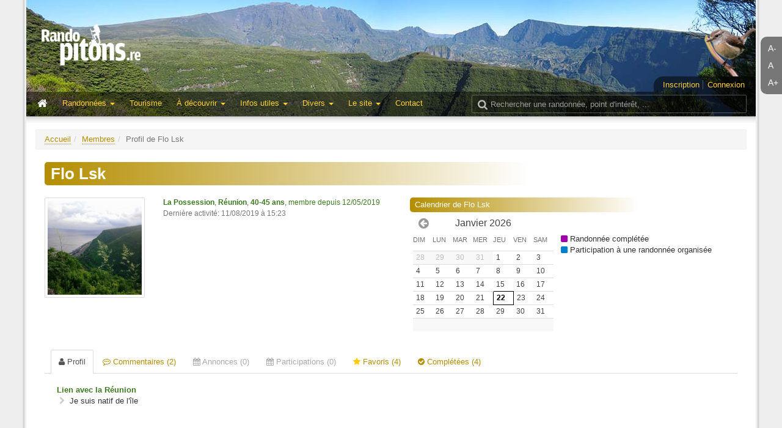

--- FILE ---
content_type: text/html; charset=UTF-8
request_url: https://randopitons.re/profil/2b24c68a7580ed59e3c6fe7d42d59533
body_size: 13209
content:
<!DOCTYPE html>
<html lang="fr">
<head>
    <meta charset="utf-8">
    <meta http-equiv="X-UA-Compatible" content="IE=edge">
    <meta name="viewport" content="width=device-width, initial-scale=1">
    <meta name="author" content="Jean Paul Goursaud" />
    <meta name="description" content="" />
    <meta name="csrf-token" content="1a0139d432aa8e50b6d4e82b041550390917faef" />
    <meta property="og:url" content="http://randopitons.re" />
    <meta property="og:type" content="website" />
    <meta property="og:title" content="Profil de Flo Lsk — Randopitons" />
    <meta property="og:description" content="Randopitons.re est le recueil, jour après jour, des randonnées effectuées par son créateur. Il comporte essentiellement divers renseignements pouvant aider les randonneurs dans leurs recherches liées à la randonnée pédestre à la Réunion. Certains circuits s'effectuent sur des sentiers fermés officiellement de manière temporaire ou définitive." />
    <meta property="og:locale" content="fr_FR" />
    <meta property="og:image" content="http://randopitons.re/img/logo_og.jpg" />
    <title>Profil de Flo Lsk — Randopitons</title>
    <link rel="apple-touch-icon" sizes="57x57" href="/apple-touch-icon-57x57.png">
    <link rel="apple-touch-icon" sizes="60x60" href="/apple-touch-icon-60x60.png">
    <link rel="apple-touch-icon" sizes="72x72" href="/apple-touch-icon-72x72.png">
    <link rel="apple-touch-icon" sizes="76x76" href="/apple-touch-icon-76x76.png">
    <link rel="apple-touch-icon" sizes="114x114" href="/apple-touch-icon-114x114.png">
    <link rel="apple-touch-icon" sizes="120x120" href="/apple-touch-icon-120x120.png">
    <link rel="apple-touch-icon" sizes="144x144" href="/apple-touch-icon-144x144.png">
    <link rel="apple-touch-icon" sizes="152x152" href="/apple-touch-icon-152x152.png">
    <link rel="apple-touch-icon" sizes="180x180" href="/apple-touch-icon-180x180.png">
    <link rel="icon" type="image/png" href="/favicon-32x32.png" sizes="32x32">
    <link rel="icon" type="image/png" href="/android-chrome-192x192.png" sizes="192x192">
    <link rel="icon" type="image/png" href="/favicon-96x96.png" sizes="96x96">
    <link rel="icon" type="image/png" href="/favicon-16x16.png" sizes="16x16">
    <link rel="manifest" href="/manifest.json">
    <link rel="mask-icon" href="/safari-pinned-tab.svg" color="#5bbad5">
    <link rel="preload" href="/img/empty-640x480.gif" as="image">
    <link rel="preload" href="/img/banner_1200px.jpg" as="image">
    <meta name="msapplication-TileColor" content="#da532c">
    <meta name="msapplication-TileImage" content="/mstile-144x144.png">
    <meta name="theme-color" content="#ffffff">
    <link href="/css/main.css?20220824" rel="stylesheet" type="text/css" />
    <link href="//maxcdn.bootstrapcdn.com/font-awesome/4.6.3/css/font-awesome.min.css" rel="stylesheet" type="text/css" />
    <link href="/css/print.css?20171126" media="print" rel="stylesheet" type="text/css" />
    <!--[if IE]>
        <link href="/css/ie.css?20161007" media="screen, projection" rel="stylesheet" type="text/css" />
    <![endif]-->
    <link rel="stylesheet" type="text/css" href="/css/dncalendar-skin.css" />    
            <script type="text/javascript" src="https://cache.consentframework.com/js/pa/31335/c/vKO13/stub" referrerpolicy="origin" charset="utf-8"></script>
        <script>
            window.Sddan = {
                "info": {
                    "hd_m" : "",
                    "hd_s256" : "",
                    "uf_postal_code" : "",
                    "uf_bday" : "",
                    "uf_gender" : "",
                }
            };
        </script>
        <script type="text/javascript" src="https://choices.consentframework.com/js/pa/31335/c/vKO13/cmp" referrerpolicy="origin" charset="utf-8" async></script>

        <!-- Script programmatique -->
        <script type="text/javascript" src="https://tagmanager.smartadserver.com/2044/676380/smart.prebid.js" async></script>

        <!-- Script générique -->
        <script type="application/javascript" src="https://ced.sascdn.com/tag/2044/smart.js" async></script>
        <script type="application/javascript">
            var sas = sas || {};
            sas.cmd = sas.cmd || [];
            sas.cmd.push(function() {
                sas.setup({ networkid: 2044, domain: "https://www8.smartadserver.com", async: true });
            });
            sas.cmd.push(function() {
                sas.call("onecall", {
                    siteId: 676380,
                                        pageId: 2018546,
                                        formats: [
                        { id: 44149, tagId: "WEB_HABILLAGE" }
                        ,{ id: 44152, tagId: "WEB_INTERSTITIEL" }
                        ,{ id: 121165, tagId: "WEB_FOOTER" }
                        ,{ id: 79409, tagId: "WEB_MBAN_ATF0" }
                        ,{ id: 84652, tagId: "WEB_MBAN_ATF1" }
                        ,{ id: 106522, tagId: "WEB_MBAN_ATF1A" }
                        ,{ id: 84653, tagId: "WEB_MBAN_ATF2" }
                        ,{ id: 122661, tagId: "WEB_MPAVE_ATF_READ" }
                        ,{ id: 79425, tagId: "WEB_MPAVE_ATF0" }
                        ,{ id: 84657, tagId: "WEB_MPAVE_ATF0A" }
                        ,{ id: 106521, tagId: "WEB_MPAVE_ATF1" }
                        ,{ id: 84658, tagId: "WEB_MPAVE_ATF1A" }
                    ],
                    target: ''
                });
            });
        </script>

    
            <!-- OPTI DIGITAL TAGS SCRIPT -->
    <!-- NOTE: Insert these scripts at the top of your HEAD section just after the CMP scripts -->
    <script>
        var optidigitalQueue = optidigitalQueue || {};
        optidigitalQueue.cmd = optidigitalQueue.cmd || [];
    </script>
    <script type='text/javascript'
            id='optidigital-ad-init'
            async
            config='{"adUnit": "/21824049855/randopitons.re/divers"}'
            src='//scripts.opti-digital.com/tags/?site=randopitons'>
    </script>
    
            <!-- Google Tag Manager -->
        <script>
            (function(w,d,s,l,i){w[l]=w[l]||[];w[l].push({'gtm.start':
                    new Date().getTime(),event:'gtm.js'});var f=d.getElementsByTagName(s)[0],
                j=d.createElement(s),dl=l!='dataLayer'?'&l='+l:'';j.async=true;j.src=
                '//www.googletagmanager.com/gtm.js?id='+i+dl;f.parentNode.insertBefore(j,f);
            })(window,document,'script','dataLayer','GTM-TWBFDX');
        </script>
        <!-- End Google Tag Manager -->
        <script type="text/javascript" src="/js/randopitons-head.js?20181101"></script>
    <script type="application/ld+json">
    {
      "@context" : "http://schema.org",
      "@type" : "WebSite",
      "name" : "Randopitons",
      "url" : "http://randopitons.re",
      "logo": "http://randopitons.re/img/logo_noir.png"
    }
    </script>
</head>
<body>
<!-- Google Tag Manager (noscript) -->
<noscript><iframe src="//www.googletagmanager.com/ns.html?id=GTM-TWBFDX" height="0" width="0" style="display:none;visibility:hidden"></iframe></noscript>
<!-- End Google Tag Manager (noscript) -->
<div id="fb-root"></div>
<script>
    document.body.className = isTouch() ? "touch":"no-touch";
    (function(d, s, id) {
        var js, fjs = d.getElementsByTagName(s)[0];
        if (d.getElementById(id)) return;
        js = d.createElement(s); js.id = id;
        js.async=true;
        js.src = "//connect.facebook.net/fr_FR/sdk.js#xfbml=1&version=v2.5";
        fjs.parentNode.insertBefore(js, fjs);
    }(document, 'script', 'facebook-jssdk'));
</script>
<script>
    window.fbAsyncInit = function() {
        FB.Event.subscribe('edge.create', function(targetUrl) {
            _gaq.push(['_trackSocial', 'facebook', 'like', targetUrl]);
        });
        FB.Event.subscribe('edge.remove', function(targetUrl) {
            _gaq.push(['_trackSocial', 'facebook', 'unlike', targetUrl]);
        });
        FB.Event.subscribe('message.send', function(targetUrl) {
            _gaq.push(['_trackSocial', 'facebook', 'send', targetUrl]);
        });
    };
</script>
<script src="//code.jquery.com/jquery-1.11.2.min.js"></script>

    <!-- Format : WEB_INTERSTITIEL  -->
    <div id="WEB_INTERSTITIEL"></div>
    <script type="application/javascript">
        sas.cmd.push(function() {
            sas.render("WEB_INTERSTITIEL");
        });
    </script>

    <!-- Format : WEB_HABILLAGE -->
    <div id="WEB_HABILLAGE"></div>
    <script type="application/javascript">
        sas.cmd.push(function() {
            sas.render("WEB_HABILLAGE");
        });
    </script>

    <!-- Format : WEB_FOOTER -->
    <div id="WEB_FOOTER"></div>
    <script type="application/javascript">
        sas.cmd.push(function() {
            sas.render("WEB_FOOTER");
        });
    </script>

    <!-- Wallpaper --><div id='optidigital-adslot-Wallpaper' style='display:none;' class="Wallpaper"></div>

<script>
$(document).ready(function(){
	var loadNotifications = function() {
		if (!mainLoaded) { setTimeout(loadNotifications,100); } else {  }
	}
	loadNotifications();
})
</script>
<div id="resize-font" class="hidden-xs hidden-print fixed-tool-sidebar-right">
    <span size="0.9em">A-</span>
    <span size="1em">A</span>
    <span size="1.2em">A+</span>
</div>
<div class="hidden-print fixed-tool-sidebar-right goto-top hidden-xs hidden-sm">
    <i class="fa fa-arrow-circle-up"></i>
</div>
<div class="hidden-print fixed-tool-sidebar-left goto-top hidden-xs hidden-sm">
    <i class="fa fa-arrow-circle-up"></i>
</div>
<div id="image-hover">
    <div>
        <img class="thumbnail" src="" style="max-width: 100%; max-height: 100%; display:inline;">
    </div>
</div>
<div id="container" class="container container-content">
    <div id="truecontainer">
        <div id="header">

    <h1><a href="/"><img src="/img/logo.png" alt="RandoPitons"></a></h1>
    <img src="/img/logo_noir.png" class="logo-print">
    <img src="/img/tectec.png" style="height:90px" class="logo-tectec hidden-print">
    
    
    <nav class="navbar navbar-default navbar-static-top hidden-print" id="header-menu">    
        <div id="navbar-user" class="hidden-xs">
                            <a href="/inscription">Inscription</a>
                <a href="/connexion">Connexion</a>
                    </div>
        <div class="container-fluid">
            <div class="navbar-header">
                <button type="button" class="navbar-toggle collapsed" data-toggle="collapse" data-target="#navbar" aria-expanded="false" aria-controls="navbar">
                    <span class="sr-only">Basculer la navigation</span>
                    <span class="icon-bar"></span>
                    <span class="icon-bar"></span>
                    <span class="icon-bar"></span>
                </button>
                <a class="navbar-brand visible-xs" href="/" style="padding-top:10px;"><img src="/img/logo.png" width="72" height="30" /></a>
            </div>
            <div id="navbar" class="collapse navbar-collapse">
                <ul class="nav navbar-nav">
               
                    <li class="hidden-xs hidden-sm"><a href="/" title="Accueil" style="padding:0; color:#FFF; padding-right:10px"><i class="fa fa-fw fa-lg fa-home"></i></a></li>

                                           <li class="visible-xs"><a href="/connexion">Connexion / Inscription</a></li>
                    					                    <li class="dropdown ">
                        <a href="#" class="dropdown-toggle" data-toggle="dropdown" role="button" aria-expanded="false">Randonnées <span class="caret"></span></a>
                        <ul class="dropdown-menu dropdown-menu-columns" role="menu">
                            <li><a href="/recherche"><i class="fa fa-fw fa-search"></i> Recherche</a></li>
                            <li><a href="/randonnees/carte"><i class="fa fa-fw fa-map"></i> Carte interactive</a></li>
                            <li><a href="/randonnees/liste"><i class="fa fa-fw fa-list-ul"></i> Liste complète</a></li>
                            <li><a href="/randonnees/regions"><i class="fa fa-fw fa-map-marker"></i> Par région</a></li>
                            <li><a href="/randonnees/familiales"><i class="fa fa-fw fa-child"></i> Sentiers familiaux</a></li>
                            <li><a href="/randonnees/periples"><i class="fa fa-fw fa-calendar"></i> Périples de plusieurs jours</a></li>
                            <li><a href="/randonnees/arretes"><i class="fa fa-fw fa-ban"></i> Arrêtés</a></li>
                            <li><a href="/randonnees/stats"><i class="fa fa-fw fa-pie-chart"></i> Statistiques</a></li>
                            <li class="hidden-xs hidden-sm"><a></a></li>
                            <li><a href="/randonnees/top5">Les Top 5</a></li>
                            <li><a href="/randonnees/dernieres">50 dernieres inscrites</a></li>
                            <li><a href="/randonnees/annonces">RandoAnnonces</a></li>
                            <li><a href="/randonnees/tour-ile">Tour de l'île à pied</a></li>
                            <li><a href="/randonnees/cirques-distances">Distancier dans les cirques</a></li>
                            <li><a href="/randonnees/particularites">Par particularité</a></li>
                            <li><a href="/recherche/position">Par pointage sur une carte</a></li>
                            <li><a href="/randonnees/sentiers">Nom des sentiers</a></li>
                        </ul>
                    </li>
                    
                    <li class=""><a href="/tourisme">Tourisme</a></li>
           
                    <li class="dropdown ">
                        <a href="#" class="dropdown-toggle" data-toggle="dropdown" role="button" aria-expanded="false">À découvrir <span class="caret"></span></a>
                        <ul class="dropdown-menu dropdown-menu-columns" role="menu">
                            <li><a href="/panoramas">Panoramas</a></li>
                            <li><a href="/cascades">Cascades</a></li>
                            <li><a href="/grottes">Grottes</a></li>
                            <li><a href="/arches">Arches</a></li>
                            <li><a href="/bassins">Bassins</a></li>
                            <li><a href="/etangs">Étangs</a></li>
                            <li><a href="/tunnels">Tunnels</a></li>
                            <li><a href="/curiosites">Curiosités</a></li>
                            <li><a href="/faune">Faune</a></li>
                            <li><a href="/flore">Flore</a></li>
                        </ul>
                    </li>
                    <li class="dropdown ">
                        <a href="#" class="dropdown-toggle" data-toggle="dropdown" role="button" aria-expanded="false">Infos utiles <span class="caret"></span></a>
                        <ul class="dropdown-menu" role="menu">
                            <li><a title="Voir la météo en direct grâce aux webcams" href="/info/webcams">Webcams</a></li>
                            <li><a href="/info/camping-bivouac">Camping - Bivouac</a></li>
                            <li><a href="/info/conseils">Conseils</a></li>
                            <li><a title="La liste et les adresses" href="/info/offices-tourisme">Offices de tourisme</a></li>
                            <li><a href="/info/hebergement">Hébergement</a></li>
                            <li><a title="Les numéros de téléphone à savoir" href="/info/numeros-utiles">Numéros utiles</a></li>
<!--                            <li><a title="Quelques lignes de bus utiles" href="/info/transport-bus">Transport et bus</a></li>-->
                            <li><a title="Résumé de ce qu'il faut savoir avant de venir" href="/info/avant-de-partir">À savoir avant de partir</a></li>
                            <li><a title="Quelques notions et images sur le balisage des sentiers" href="/info/signaletique">Signalétique</a></li>
                        </ul>
                    </li>
                    <li class="dropdown ">
                        <a href="#" class="dropdown-toggle" data-toggle="dropdown" role="button" aria-expanded="false">Divers <span class="caret"></span></a>
                        <ul class="dropdown-menu" role="menu">
                            <li><a title="La météo pour la journée" target="_blank" href="http://www.meteofrance.re/previsions-meteo-reunion/bulletin">Météo du lendemain</a></li>
                            <li><a title="Quelques clubs de randonnée" href="/divers/clubs-randonnee">Clubs de randonnée</a></li>
                            <li><a title="Des guides à votre disposition" href="/divers/guides">Guides de montagne</a></li>
                            <li><a title="Liens sur le site du Grand Raid" href="/divers/grand-raid">Le Grand Raid</a></li>
                            <li><a title="Les principaux guides de randonnée et de tourisme" href="/divers/livres">Livres</a></li>
<!--                            <li><a title="D'autres sites de randonnée à la Réunion" href="/divers/sites-internet">Sites internet</a></li>-->
                            <li><a title="Sculptures bois ramassées en randonnée" href="/divers/sculptures">Sculptures</a></li>
                            <li><a title="Les gouzous rencontrés uniquement en randonnée" href="/divers/gouzous">Gouzous</a></li>
                            <li><a title="Carte de l'île de la Réunion" href="/carte/reunion">Carte de la Réunion</a></li>
                        </ul>
                    </li>

                    <li class="dropdown ">
                        <a href="#" class="dropdown-toggle" data-toggle="dropdown" role="button" aria-expanded="false">Le site <span class="caret"></span></a>
                        <ul class="dropdown-menu" role="menu">
                            <li><a title="Les membres du site" href="/membres">Membres du site</a></li>
                            <li><a title="Les questions les plus courantes posées par mail" href="/site/faq">FAQ</a></li>
                            <li><a title="Explication sur la signification des pictogrammes" href="/site/legendes-pictogrammes">Légendes et pictogrammes</a></li>
                            <li><a title="Un peu de vocabulaire créole cité sur le site" href="/site/glossaire">Glossaire créole</a></li>
                            <li><a title="Ne pas confondre tous les noms de lieux" href="/site/doublons">Doublons et homonymes</a></li>
                            <li><a title="Quelques mots sur l'auteur" href="/site/qui-suis-je">Qui suis-je ?</a></li>
<!--                            <li><a title="Aider le site" href="/don">Aider le site</a></li>-->
<!--                            <li><a title="Étude des trafic et visites sur le site" href="/site/qui-etes-vous">Qui êtes-vous ?</a></li>-->
                            <li><a title="Les conditions générales d'utilisation du site" href="/site/conditions-generales-utilisation">Conditions générales</a></li>
                            <li><a title="Les responsabilités de chacun" href="/site/mentions-legales">Mentions légales</a></li>
                            <li><a title="Supprimer son compte de Randopitons" href="/supprimer-compte">Supprimer mon compte</a></li>
                            
                        </ul>
                    </li>
                    <li class=""><a href="/contacts">Contact</a></li>

                </ul>
                <div class="navbar-right visible-sm">
                    <ul class="nav navbar-nav">
                        <li style="font-weight: bold"><a href="/recherche"><i class="fa fa-search"></i> Rech.</a></li>
                    </ul>
                </div>
                <div class="navbar-right hidden-sm hidden-xs" style="margin-right:-10px; margin-top:5px;">
                    <form action="/recherche" role="search" style="float:right; margin-right:20px ">
                        <section id="search">
                            <label id="searchlabel" for="search-input"><i class="fa fa-search fa-lg"></i></label>
                            <i id="searchloading" class="fa fa-lg fa-spinner fa-spin"></i>
                            <input type="text" id="searchbox" name="q" class="form-control" placeholder="Rechercher une randonnée, point d'intérêt, ...">
                        </section>
                    </form>
                </div>
                <script>
                    $(function(){
                        $('#searchbox').autocomplete({
                            serviceUrl: '/recherche/suggestions',
                            minChars: 3,
                            width: 600,
                            deferRequestBy: 300,
                            groupBy: 'region',
                            width: $('#searchbox').outerWidth(),
                            onSelect: function(suggestion) {
                            	$('#searchlabel').find('.fa-search').removeClass('fa-search').addClass('fa-spin fa-refresh');
                            	redirect(suggestion.data.url);
                            },
                            beforeRender: function(container) {
                                container.scrollTop(0);
                            },
                            onSearchStart: function(query) {
                                $('#searchloading').show();
                            },
                            onSearchComplete: function(query, suggestions) {
                                $('#searchloading').hide();
                            }
                        });
                    })
                </script>
            </div>
        </div>
            </nav>

</div>
<div id="bottom-header">

</div>


<script>
    $(function(){

        
        $(".login-box-trigger").click(function(){
            var div = $("#login-box");
            var contentHeight = div.find('.form-inline').height()+30;
            if (div.height() < contentHeight-10) {

            } else {

            }
            div.animate({
                height: (div.height() < contentHeight-10 ? contentHeight : "0px")
            }, 400);
            return false;
        }).css('cursor','pointer');
    })
</script>

        <!-- Mobile_Top --><div id='optidigital-adslot-Mobile_Top' style='display:none;' class="Mobile_Top"></div>
        <div id="content" style="font-size:">
                        <ul class="breadcrumb hidden-print"><li><a href="/">Accueil</a></li><li><a href="/membres">Membres</a></li><li class="active">Profil de Flo Lsk</li></ul>            
<div class="section-title gradient" style="margin-top:0; margin-bottom:20px; padding:5px 10px;">
	<h2 style="margin-bottom:0px; color:#FFF; margin-top:0; display:inline-block; vertical-align:middle"><strong>Flo Lsk</strong></h2>
</div>

<div class="row">
    <div class="col-sm-3 col-md-3 col-lg-2">
        <div style="text-align:center; margin-bottom:15px">
            <p style="text-align:center">
            	<img class="hidden-xs thumbnail img-responsive" style="margin:0 auto; margin-bottom:5px; " src="/img/user/2b2/2b24c68a7580ed59e3c6fe7d42d59533-200.jpg?1769079099" />
            	<img class="visible-xs thumbnail img-responsive" style="margin:0 auto; margin-bottom:5px; " src="/img/user/2b2/2b24c68a7580ed59e3c6fe7d42d59533-200.jpg?1769079099" />

                
            </p>
        </div>
    </div>
    <div class="col-sm-9 col-md-9 col-lg-10">

    	<div class="row">
    	
    		<div class="col-lg-5">
    		
        		<p class="c1" style="margin-top:0; margin-bottom:2px; font-size:0.9em">
            		<strong>La Possession</strong>,            		<strong>Réunion</strong>,            		<strong>40-45 ans</strong>,        			membre depuis 12/05/2019            	</p>
            	
            	            	<p class="text-muted" style="margin-top:0; margin-bottom:10px; font-size:0.9em">Dernière activité: 11/08/2019 à 15:23</p>
            	            	
            	<div style="margin-top:20px">
	           	                </div>
                
                             
    		</div>
    		<div class="col-lg-7">
    		   
    		   	    		   	<div class="hidden-xs">
        			<div class="section-title gradient" style="margin-top:0">Calendrier de Flo Lsk</div>
                    <div id="dncalendar-main-container" style="margin-left:5px">
                    	<div id="dncalendar-container"></div>
                    </div>
                    <div style="margin-top:35px; ">
                        &nbsp;&nbsp;&nbsp;<span style="color:#9f00a9"><i class="fa fa-square" aria-hidden="true"></i></span> Randonnée complétée<br>
                        &nbsp;&nbsp;&nbsp;<span style="color:#007fcc"><i class="fa fa-square" aria-hidden="true"></i></span> Participation à une randonnée organisée
                    </div>
                </div>
    			            	
    		</div>
    	
    	</div>
    	
    </div>
</div>


<div class="clearfix"></div>

<ul class="nav nav-tabs" role="tablist" style="margin-top:20px">
    <li class="active" style="margin-left:10px"><a href="#profil" aria-controls="profil" role="tab" data-toggle="tab"><i class="fa fa-user"></i> Profil</a></li>
    <li><a href="#commentaires" aria-controls="commentaires" role="tab" data-toggle="tab" style=""><i class="fa fa-commenting-o"></i> Commentaires (2)</a></li>
    <li><a href="#annonces" aria-controls="annonces" role="tab" data-toggle="tab" style="color:#AAA"><i class="fa fa-calendar"></i> Annonces (0)</a></li>
    <li><a href="#participations" aria-controls="participations" role="tab" data-toggle="tab" style="color:#AAA"><i class="fa fa-calendar"></i> Participations (0)</a></li>
    <li><a href="#favoris" aria-controls="favoris" role="tab" data-toggle="tab" style=""><i class="fa fa-star"></i> Favoris (4)</a></li>
    <li><a href="#completees" aria-controls="completees" role="tab" data-toggle="tab" style=""><i class="fa fa-check-circle"></i> Complétées (4)</a></li>
</ul>

<div class="tab-content" style="padding:20px">

    <div role="tabpanel" class="tab-pane active" id="profil">
                	
                	
                        
		    	
				
			    <p style="line-height:1em; margin-bottom:15px"><label class="c1">Lien avec la Réunion</label><br>
	    	<i class="fa fa-fw fa-chevron-right" aria-hidden="true" style="color:#CCC"></i>
				Je suis natif de l'île		</p>
				
				
				
				
		    </div>
    
    <div role="tabpanel" class="tab-pane" id="commentaires">
    	        	<span class="text-muted">Les commentaires sont ordonnés du plus récent au plus ancien.</span>
            
<div id="commentaires" style="margin-top:20px">
		
		    		                            <div class="comments">                                    	                <div class="comment">
                    <a href="/profil/2b24c68a7580ed59e3c6fe7d42d59533"><img class="thumbnail" style="padding:1px" src="/img/user/2b2/2b24c68a7580ed59e3c6fe7d42d59533-50.jpg" /></a>
                    <div class="bulle" style="">
                        <div class="bulle-content">
                            <div class="header">
                            		                                		<span style="margin-top:0; margin-bottom:3px"><a href="/randonnee/1201-boucle-cascade-bras-rouge-depuis-cilaos">La Boucle et la Cascade du Bras Rouge depuis Cilaos</a></span>
                                	                                	                                <span style="font-size:0.9em">11/03/2023 14:24</span>
                                                                	<i class="fa fa-lg fa-mobile" style="font-size:1.5em; padding:0 2px" title="Commentaire envoyé à partir de l'application mobile"></i>
                                                                
                                
                                                                                            </div>
                            <div class="message">
                            	<p class="message-text" style="margin-bottom:0; padding-bottom:0">Rando faite en passant par le sentier des porteurs. Magnifiques paysages et de beaux bassins qui invitent &agrave; la baignade. Attention il y a un &eacute;boulement dans la descente vers Bras rouge. La prudence est de mise</p>
                                                            </div>
                                                    </div>
                    </div>
                    <div class="clearfix"></div>
                </div>
                        	                <div class="comment">
                    <a href="/profil/2b24c68a7580ed59e3c6fe7d42d59533"><img class="thumbnail" style="padding:1px" src="/img/user/2b2/2b24c68a7580ed59e3c6fe7d42d59533-50.jpg" /></a>
                    <div class="bulle" style="">
                        <div class="bulle-content">
                            <div class="header">
                            		                                		<span style="margin-top:0; margin-bottom:3px"><a href="/randonnee/1419-bassins-cascades-saint-gilles">Les bassins et cascades de Saint-Gilles</a></span>
                                	                                	                                <span style="font-size:0.9em">24/01/2022 08:51</span>
                                                                	<i class="fa fa-lg fa-mobile" style="font-size:1.5em; padding:0 2px" title="Commentaire envoyé à partir de l'application mobile"></i>
                                                                
                                
                                                                                            </div>
                            <div class="message">
                            	<p class="message-text" style="margin-bottom:0; padding-bottom:0">Balade faite ce weekend aux Bassin Malheur et des Aigrettes. Deux portails ont &eacute;t&eacute; install&eacute;s pour acc&eacute;der au bassin des aigrettes. Il faut passer en dessous dans l'eau, il faut donc pr&eacute;voir un petit sac &eacute;tanche pour les t&eacute;l&eacute;phones</p>
                                                            </div>
                                                    </div>
                    </div>
                    <div class="clearfix"></div>
                </div>
                                    <div id="more"></div>
                    </div>        
            
</div>
<script>
    	var current_page = 1;
        $(document).ready(function () {

    	    	
            $('#comment-box').autoGrow();
            $('#comment-box').keyup(function(){
                if ($(this).val().length == 0 && $("#rando_checkbox").not(':checked')) {
                    $('#comment-submit').prop('disabled', true);
                } else {
                    $('#comment-submit').prop('disabled', false);
                }
            }).focus(function(){
                $('#comment-submit').show();
            });

            $(document).on('click','.btn-more', function(){
                $(this).html("<i class='fa fa-spinner fa-spin'></i>").prop('disabled', true);
                $.post('/commentaire/get/user/2b24c68a7580ed59e3c6fe7d42d59533/'+(++current_page), function (response) {
                    if (response.success) {
                        $('#more').append(response.data.html);
                    }
                    if ($('.btn-more').length>1) {
                    	$($('.btn-more')[0]).remove();
                    } else if (!response.data.has_next) {
                    	$('.btn-more').remove();
                    }
                    $('.btn-more').prop('disabled', false);
                });
            });
    
                        
        
        $('.btn-cancel-edit-comment').on('click', function () {
            var e = $(this).parents('.bulle');
            e.find('.message').show();
            e.find('.edit-message').hide();
            e.find('.edit-comment-link').show();
        })

        $('.btn-edit-comment').on('click', function () {
            var button = $(this);
            toggleLoadingButton(button);
            var e = $(this).parents('.bulle');
            var form = $(this).parent('form')[0];

            var formData = new FormData(form);

            $.ajax({
                url: '/commentaire/' + $(form).attr('comment-id') + '/edit',
                type: 'POST',
                xhr: function() {
                    var myXhr = $.ajaxSettings.xhr();
                    return myXhr;
                },
                success: function (data) {
                    if (data.success) {
                        if (data.data.new_photos) {
                        	location.reload();
                        } else {
                            e.find('.message-text').html(data.data.message);
                            e.find('.message').show();
                            e.find('.edit-message').hide();
                            e.find('.edit-comment-link').show();
                        	toggleLoadingButtonWithResponse(button, data);
                        }
                    } else {
                    	toggleLoadingButtonWithResponse(button, data);
                    }
                },
                data: formData,
                cache: false,
                contentType: false,
                processData: false
            });
 
        });

        $('.btn-remove-photo').on('click', function () {
            var button = $(this);
            if (confirm("Êtes-vous sûr de vouloir enlever cette photo ?")) {
                toggleLoadingButton(button);
                var e = $(this).parents('.bulle');
                var parent = $(this).parent();
                var cid = $(this).attr('comment-id');
                var filename = $(this).attr('filename');
    
                $.post('/commentaire/' + $(this).attr('comment-id')+ '/remove_photo', {filename:$(this).attr('filename')}, function (response) {
                    toggleLoadingButtonWithResponse(button, response);
                    if (response.success) {
                        $('a[comment-id=' + cid + '][filename="'+filename+'"]').remove();
                        parent.fadeOut();
                        notify('Photo supprimée avec succès','success');
                    }
                });
            }
            return false;
        });

        $('.btn-delete-comment').on('click', function () {
            var button = $(this);
            if (confirm("Êtes-vous sûr de vouloir supprimer ce commentaire ?")) {
                toggleLoadingButton(button);
                var e = $(this).parents('.bulle');
                var form = $(this).parent('form');
                $.post('/commentaire/' + form.attr('comment-id') + '/delete', form.serialize(), function (response) {
                    toggleLoadingButtonWithResponse(button, response);
                    if (response.success) {
                        e.parent().fadeOut(function () {
                            $(this).remove();
                        })
                    }
                });
            }
        });

        $('a.edit-comment').on('click', function () {
            var e = $(this).parents('.bulle');
            e.find('.message').hide();
            e.find('.edit-message').show();
            e.find('.edit-comment-link').hide();
            return false;
        });

        $(document).on('change', ':file', function() {
            var input = $(this),
                numFiles = input.get(0).files ? input.get(0).files.length : 1,
                label = input.val().replace(/\\/g, '/').replace(/.*\//, '');
            input.trigger('fileselect', [numFiles, label]);
        });

        $(':file').on('fileselect', function(event, numFiles, label) {
            var input = $(this).parents('.input-group').find(':text'),
            	log = numFiles > 1 ? numFiles + ' photos sélectionnées' : label;
        	if (numFiles > 5) {
            	alert('Limite de 5 photos par commentaire');
        	}
        	else if(input.length) {
            	input.val(log);
            }
        });
        
    })
</script>
            </div>
    
    <div role="tabpanel" class="tab-pane" id="annonces">
    	            <span class="text-muted">Aucune annonce publiée</span>
            </div>
    
    <div role="tabpanel" class="tab-pane" id="participations">
    	            <span class="text-muted">Aucune participation</span>
            </div>

    <div role="tabpanel" class="tab-pane" id="favoris">
                    
<table class="table table-bordered table-striped table-condensed table-inline-randonnees">
    <thead>
    <tr>
        <th data-sort="date" style="white-space: nowrap">Date ajoutée</th>
                <th data-sort="string" style="white-space: nowrap">Nom de la randonnée</th>
        <th data-sort="string" style="white-space: nowrap; width:20px" class="hidden-xs">Type</th>
        <th data-sort="int" data-sort-dir="asc" style="white-space: nowrap; width:20px">Difficulté</th>
        <th data-sort="float" style="white-space: nowrap; width:20px">Dur.</th>
        <th data-sort="int" style="white-space: nowrap; width:20px" class="hidden-sm hidden-xs">Déniv.+</th>
        <th data-sort="int" style="white-space: nowrap; width:20px">Dst.</th>
        <th style="white-space: nowrap; width:20px">Profil</th>
    </tr>
    </thead>
    <tbody>
                        <tr rid="1805" photo="reserveetangstpaul19-thumb.jpg">
            <td>24/06/2024</td>
                        <td class="link">
                <a href="/randonnee/1805-boucle-reserve-naturelle-etang-saint-paul">Une boucle dans la Réserve Naturelle de l'Etang de Saint-Paul</a>                                            </td>
            <td d="b" class="hidden-xs"><img class="has-tooltip" title="Boucle" src="/img/icones/boucle.png" /></td>
            <td d="5"><div class="difficulty diff-5" style=""><i class="fa fa-square"></i> <span>Très facile</span></div></td>
            <td d="1.00"><span class="duree">1h</span></td>
            <td d="15" class="hidden-sm hidden-xs"><span class="denivele">15 m</span></td>
            <td d="3.4"><span class="distance">3.4 km</span></td>
            <td style="padding:1px" valign="top"><a href="/randonnee/1805-boucle-reserve-naturelle-etang-saint-paul#profil"><img src="/img/rando/1805/altitude_80x21.png"></a></td>
        </tr>
                    <tr rid="1366" photo="boucle-col-ufs-marla-nouvelle-13-thumb.jpg">
            <td>11/04/2016</td>
                        <td class="link">
                <a href="/randonnee/1366-boucle-col-ufs-marla-nouvelle">La boucle du Col des Bœufs à Marla par la Nouvelle</a>                                            </td>
            <td d="b" class="hidden-xs"><img class="has-tooltip" title="Boucle" src="/img/icones/boucle.png" /></td>
            <td d="2"><div class="difficulty diff-2" style=""><i class="fa fa-square"></i> <span>Difficile</span></div></td>
            <td d="7.50"><span class="duree">7h30</span></td>
            <td d="1300" class="hidden-sm hidden-xs"><span class="denivele">1300 m</span></td>
            <td d="18.9"><span class="distance">18.9 km</span></td>
            <td style="padding:1px" valign="top"><a href="/randonnee/1366-boucle-col-ufs-marla-nouvelle#profil"><img src="/img/rando/1366/altitude_80x21.png"></a></td>
        </tr>
                    <tr rid="1125" photo="petite-benare-grand-benare-depuis-fenetre-makes-11-thumb.jpg">
            <td>05/05/2010</td>
                        <td class="link">
                <a href="/randonnee/1125-petit-benare-grand-benare-depuis-fenetre-makes">Le Petit Bénare et le Grand Bénare depuis la Fenêtre des Makes</a>                                            </td>
            <td d="ar" class="hidden-xs"><img class="has-tooltip" title="Aller-retour" src="/img/icones/aller-retour.png" /></td>
            <td d="2"><div class="difficulty diff-2" style=""><i class="fa fa-square"></i> <span>Difficile</span></div></td>
            <td d="10.00"><span class="duree">10h</span></td>
            <td d="1560" class="hidden-sm hidden-xs"><span class="denivele">1560 m</span></td>
            <td d="27.0"><span class="distance">27 km</span></td>
            <td style="padding:1px" valign="top"><a href="/randonnee/1125-petit-benare-grand-benare-depuis-fenetre-makes#profil"><img src="/img/rando/1125/altitude_80x21.png"></a></td>
        </tr>
                    <tr rid="1309" photo="simambrycreditfoncier11-thumb.jpg">
            <td>01/09/2012</td>
                        <td class="link">
                <a href="/randonnee/1309-tour-credit-foncier-simambry-ligne-grande-ravine">Le tour du Crédit Foncier par Simambry et la ligne de la Grande Ravine</a>                                            </td>
            <td d="b" class="hidden-xs"><img class="has-tooltip" title="Boucle" src="/img/icones/boucle.png" /></td>
            <td d="3"><div class="difficulty diff-3" style=""><i class="fa fa-square"></i> <span>Moyen</span></div></td>
            <td d="3.00"><span class="duree">3h</span></td>
            <td d="400" class="hidden-sm hidden-xs"><span class="denivele">400 m</span></td>
            <td d="8.7"><span class="distance">8.7 km</span></td>
            <td style="padding:1px" valign="top"><a href="/randonnee/1309-tour-credit-foncier-simambry-ligne-grande-ravine#profil"><img src="/img/rando/1309/altitude_80x21.png"></a></td>
        </tr>
            </tbody>
</table>

<script>
    $(function() {

        
        var date_from_string = function(str) {
            var pattern = "^(\\d+).(\\d+).(\\d+)$";
            var re = new RegExp(pattern);
            var parts = re.exec(str);
            if (parts) {
                parts = parts.slice(1);
                return new Date(parts[2], parts[1], parts[0]);
            } else {
                return new Date(0,0,0);
            }
        }

        var table = $(".table-inline-randonnees").stupidtable({
            "date": function(a,b) {
                aDate = date_from_string(a);
                bDate = date_from_string(b);
                return aDate - bDate;
            }
        }).on("aftertablesort", function (event, data) {
            var th = $(this).find("th");
            th.find(".arrow").html("<i class='fa fa-sort' style='color:#CCC'>");
            var dir = $.fn.stupidtable.dir;
            var arrow = data.direction === dir.ASC ? "<i class='fa fa-sort-asc'>" : "<i class='fa fa-sort-desc'>";
            th.eq(data.column).find(".arrow").html(arrow);
        });
        var col = table.find("th[data-sort=date]").eq(0);
        col.stupidsort('desc');
    });
</script>
            </div>

    <div role="tabpanel" class="tab-pane" id="completees">

                    
<table id="achievements" class="table table-bordered table-striped table-condensed table-inline-randonnees">
    <thead>
    <tr>
        <th data-sort="date" data-sort-onload="yes" style="white-space: nowrap; width:20px">Date complétée</th>
                        <th data-sort="string" style="white-space: nowrap">Nom de la randonnée</th>
        <th data-sort="string" style="white-space: nowrap; width:20px" class="hidden-xs">Type</th>
        <th data-sort="int" style="white-space: nowrap; width:20px">Difficulté</th>
        <th data-sort="float" style="white-space: nowrap; width:20px">Dur.</th>
        <th data-sort="int" style="white-space: nowrap; width:20px" class="hidden-sm hidden-xs">Déniv.+</th>
        <th data-sort="int" style="white-space: nowrap; width:20px">Dst.</th>
        <th style="white-space: nowrap; width:20px">Profil</th>
    </tr>
    </thead>
    <tbody>
                        <tr rid="1805" photo="reserveetangstpaul19-thumb.jpg">
            <td>12/06/2022</td>
                                    <td class="link">
                <a href="/randonnee/1805-boucle-reserve-naturelle-etang-saint-paul">Une boucle dans la Réserve Naturelle de l'Etang de Saint-Paul</a>                                            </td>
            <td d="b" class="hidden-xs"><img class="has-tooltip" title="Boucle" src="/img/icones/boucle.png" /></td>
            <td d="5"><div class="difficulty diff-5" style=""><i class="fa fa-square"></i> <span>Très facile</span></div></td>
            <td d="1.00"><span class="duree">1h</span></td>
            <td d="15" class="hidden-sm hidden-xs"><span class="denivele">15 m</span></td>
            <td d="3.4"><span class="distance">3.4 km</span></td>
            <td style="padding:1px" valign="top"><a href="/randonnee/1805-boucle-reserve-naturelle-etang-saint-paul#profil"><img src="/img/rando/1805/altitude_80x21.png"></a></td>
        </tr>
                    <tr rid="1426" photo="eruption147-thumb.jpg">
            <td>09/01/2022</td>
                                    <td class="link">
                <a href="/randonnee/1426-plaine-sables-piton-bert">De la Plaine des Sables au Piton de Bert</a>                                            </td>
            <td d="ar" class="hidden-xs"><img class="has-tooltip" title="Aller-retour" src="/img/icones/aller-retour.png" /></td>
            <td d="3"><div class="difficulty diff-3" style=""><i class="fa fa-square"></i> <span>Moyen</span></div></td>
            <td d="3.50"><span class="duree">3h30</span></td>
            <td d="140" class="hidden-sm hidden-xs"><span class="denivele">140 m</span></td>
            <td d="13.0"><span class="distance">13 km</span></td>
            <td style="padding:1px" valign="top"><a href="/randonnee/1426-plaine-sables-piton-bert#profil"><img src="/img/rando/1426/altitude_80x21.png"></a></td>
        </tr>
                    <tr rid="1245" photo="tour-ravine-saline-depuis-aire-repos-ravine-tabac-11-thumb.jpg">
            <td>08/11/2021</td>
                                    <td class="link">
                <a href="/randonnee/1245-tour-ravine-saline-depuis-aire-repos-ravine-tabac">Le tour de la Ravine de la Saline depuis l'aire de repos de la Ravine Tabac</a>                                            </td>
            <td d="b" class="hidden-xs"><img class="has-tooltip" title="Boucle" src="/img/icones/boucle.png" /></td>
            <td d="4"><div class="difficulty diff-4" style=""><i class="fa fa-square"></i> <span>Facile</span></div></td>
            <td d="1.75"><span class="duree">1h45</span></td>
            <td d="220" class="hidden-sm hidden-xs"><span class="denivele">220 m</span></td>
            <td d="8.4"><span class="distance">8.4 km</span></td>
            <td style="padding:1px" valign="top"><a href="/randonnee/1245-tour-ravine-saline-depuis-aire-repos-ravine-tabac#profil"><img src="/img/rando/1245/altitude_80x21.png"></a></td>
        </tr>
                    <tr rid="1309" photo="simambrycreditfoncier11-thumb.jpg">
            <td>01/11/2021</td>
                                    <td class="link">
                <a href="/randonnee/1309-tour-credit-foncier-simambry-ligne-grande-ravine">Le tour du Crédit Foncier par Simambry et la ligne de la Grande Ravine</a>                                            </td>
            <td d="b" class="hidden-xs"><img class="has-tooltip" title="Boucle" src="/img/icones/boucle.png" /></td>
            <td d="3"><div class="difficulty diff-3" style=""><i class="fa fa-square"></i> <span>Moyen</span></div></td>
            <td d="3.00"><span class="duree">3h</span></td>
            <td d="400" class="hidden-sm hidden-xs"><span class="denivele">400 m</span></td>
            <td d="8.7"><span class="distance">8.7 km</span></td>
            <td style="padding:1px" valign="top"><a href="/randonnee/1309-tour-credit-foncier-simambry-ligne-grande-ravine#profil"><img src="/img/rando/1309/altitude_80x21.png"></a></td>
        </tr>
            </tbody>
</table>

<script>
    $(function() {

        
        var date_from_string = function(str) {
            var pattern = "^(\\d+).(\\d+).(\\d+)$";
            var re = new RegExp(pattern);
            var parts = re.exec(str);
            if (parts) {
                parts = parts.slice(1);
                return new Date(parts[2], parts[1], parts[0]);
            } else {
                return new Date(0,0,0);
            }
        }

        var table = $("#achievements").stupidtable({
            "date": function(a,b) {
                aDate = date_from_string(a);
                bDate = date_from_string(b);
                return aDate - bDate;
            }
        }).on("aftertablesort", function (event, data) {
            var th = $(this).find("th");
            th.find(".arrow").html("<i class='fa fa-sort' style='color:#CCC'>");
            var dir = $.fn.stupidtable.dir;
            var arrow = data.direction === dir.ASC ? "<i class='fa fa-sort-asc'>" : "<i class='fa fa-sort-desc'>";
            th.eq(data.column).find(".arrow").html(arrow);
        });
        var col = table.find("th[data-sort=date]").eq(0);
        col.stupidsort('desc');

    });
</script>            </div>

</div>

<script>
$(function(){

   		var calendar = $('#dncalendar-container').dnCalendar({
        notes: [{"date":"2019-05-12","note":{"t":"inscription"}},{"date":"2022-06-12","note":{"t":"rid","rid":"1805"}},{"date":"2022-01-09","note":{"t":"rid","rid":"1426"}},{"date":"2021-11-08","note":{"t":"rid","rid":"1245"}},{"date":"2021-11-01","note":{"t":"rid","rid":"1309"}}],
        startWeek: 'sunday',
        minDate: '2016-01-1',
        maxDate: '2026-01-31',
		showNotes: true,
		dayUseShortName: true,
		monthUseShortName: false,
		monthNames: [ "Janvier", "Février", "Mars", "Avril", "Mai", "Juin", "Juillet", "Août", "Septembre", "Octobre", "Novembre", "Décembre" ],
		monthNamesShort: [ 'Jan', 'Fév', 'Mar', 'Avr', 'Mai', 'Jui', 'Jui', 'Aou', 'Sep', 'Oct', 'Nov', 'Dec' ],
		dayNames: [ 'Dimanche', 'Lundi', 'Mardi', 'Mercredi', 'Jeudi', 'Vendredi', 'Samedi'],
		dayNamesShort: [ 'Dim', 'Lun', 'Mar', 'Mer', 'Jeu', 'Ven', 'Sam' ],
        dataTitles: { defaultDate: 'default', today : '' },
	}).build();
	})

</script>
            <div class="clearfix"></div>
        </div>
        <div class="clearfix"></div>
<footer class="hidden-print">
    <div class="container">
    </div>
    <div id="bottom-footer" class="container">
    	<div class="visible-lg" style="position:absolute; bottom:10px; left:10px;">
    		<a target="_blank" href="//facebook.com/randopitons" title="Page Facebook de Randopitons" style="float:left; margin-right:10px"><img src="/img/icones/facebook2.png"/></a>
    		    		<div style="float:left;">
    			<a target="_blank" rel="noopener" href="/flux/atom" title="Flux Atom"><img src="/img/icones/rss.png"/></a>
    		</div>
		</div>
        <div style="position:absolute; bottom:5px; right:20px; text-align: right; color:#FFF">
        	<div class="hidden-xs">
            Randonnées, textes, photos, graphismes : <strong><a href="/contacts">Jean Paul Goursaud</a></strong><br>
            Développeur : <strong><a href="mailto:hnormandin@randopitons.re">Hugues Normandin</a></strong><br>
            </div>
            <a href="#" data-cc="c-settings">Modifier mes choix cookies</a> -
            <a href="/site/mentions-legales">Mentions légales</a> - <span style="display:inline-block; padding:5px 0">Tous droits réservés &copy; 2009-2026</span>
        </div>
    </div>
</footer>
    </div>
</div>

<script src="/js/master.js?20181101"></script>
<script src="/js/ads.js"></script>

   <script src="/js/dncalendar_profil.js" type="text/javascript" ></script><script>$(function(){if(window.canRunAds === undefined ){setTimeout(function(){$('.adz').fadeIn();},1)}})</script>
</body>

</html>


--- FILE ---
content_type: text/html; charset=utf-8
request_url: https://www.google.com/recaptcha/api2/aframe
body_size: 248
content:
<!DOCTYPE HTML><html><head><meta http-equiv="content-type" content="text/html; charset=UTF-8"></head><body><script nonce="m8muyylFJgqF9w9rRf89bA">/** Anti-fraud and anti-abuse applications only. See google.com/recaptcha */ try{var clients={'sodar':'https://pagead2.googlesyndication.com/pagead/sodar?'};window.addEventListener("message",function(a){try{if(a.source===window.parent){var b=JSON.parse(a.data);var c=clients[b['id']];if(c){var d=document.createElement('img');d.src=c+b['params']+'&rc='+(localStorage.getItem("rc::a")?sessionStorage.getItem("rc::b"):"");window.document.body.appendChild(d);sessionStorage.setItem("rc::e",parseInt(sessionStorage.getItem("rc::e")||0)+1);localStorage.setItem("rc::h",'1769079106260');}}}catch(b){}});window.parent.postMessage("_grecaptcha_ready", "*");}catch(b){}</script></body></html>

--- FILE ---
content_type: application/x-javascript
request_url: https://ced-ns.sascdn.com/diff/templates/ts/dist/adx-mediation/adx-mediation-banner-1.1.js
body_size: 5464
content:
(()=>{"use strict";var e={7322:function(e,t){var i=this&&this.__awaiter||function(e,t,i,n){return new(i||(i=Promise))((function(s,r){function o(e){try{l(n.next(e))}catch(e){r(e)}}function a(e){try{l(n.throw(e))}catch(e){r(e)}}function l(e){var t;e.done?s(e.value):(t=e.value,t instanceof i?t:new i((function(e){e(t)}))).then(o,a)}l((n=n.apply(e,t||[])).next())}))};Object.defineProperty(t,"__esModule",{value:!0}),t.Global=void 0;t.Global=class{constructor(e=!1){if(this.d=document,this.w=window,this.logOn=!1,this.impressionsOnePxArea=1e-4,this.getHiddenProp=()=>{const e=["webkit","moz","ms","o"];if("hidden"in this.d)return"hidden";for(const t of e)if(t+"Hidden"in document)return t+"Hidden";return null},this.visibilityHandler=()=>{(()=>{const e=this.getHiddenProp();return!!e&&this.d[e]})()?this.blurHandler():this.focusHanlder()},!e){let e;if(e=!!this.getIeVersion(navigator.userAgent)||window.frameElement,e&&void 0!==window.inDapIF&&window.inDapIF){this.log("FIF mode");const e=this.useTopWindow();this.friendlyIframe=e.currentFrame}}this.isAMPFrame=this.isAMP()}useTopWindow(){const e=this.getTopWindow();return this.w=e.currentWindow,this.d=this.w.document,e}addElement(e,t,i,n=!1){const s=this.d.createElement(e);for(const e in i)Object.prototype.hasOwnProperty.call(i,e)&&s.setAttribute(e,String(i[e]));return n?t.insertBefore(s,t.firstElementChild):t.appendChild(s),s}addEvent(e,t,i){e&&t&&i&&(e.addEventListener?e.addEventListener(t,i,!1):e.attachEvent&&e.attachEvent("on"+t,i))}addCss(e,t=this.d.getElementsByTagName("head")[0]){const i=this.d.createElement("style");i.type="text/css",i.styleSheet?i.styleSheet.cssText=e:i.appendChild(this.d.createTextNode(e)),t.appendChild(i)}log(...e){this.logOn&&console.log(e)}docReady(e,t=this.w,i=this.d){const n=()=>{e(),i.removeEventListener("DOMContentLoaded",n),t.removeEventListener("load",n)};"interactive"===i.readyState||"complete"===i.readyState?setTimeout(e):(t.addEventListener("load",n),i.addEventListener("DOMContentLoaded",n))}tracking(e){if(e){(new Image).src=e}}isChild(e,t){if(t){let i=t.parentNode;for(;null!=i;){if(i===e)return!0;i=i.parentNode}}return!1}getElementVisibility(e){const t=e.getBoundingClientRect(),i=(t.right-t.left)*(t.bottom-t.top);if(0===i)return 0;const n=Math.max(0,Math.min(t.bottom,this.w.innerHeight)-Math.max(0,t.top)),s=Math.max(0,Math.min(t.right,this.w.innerWidth)-Math.max(0,t.left));return Math.round(n*s*100/i)}checkTabVisibility(e,t){this.focusHanlder=e,this.blurHandler=t;const i=this.getVisibilityEventName();i&&this.addEvent(this.d,i,this.visibilityHandler)}clearTabVisibilityHandler(){const e=this.getVisibilityEventName();e&&this.d.removeEventListener(e,this.visibilityHandler)}winReady(e,t){const i=()=>{t.removeEventListener("load",i),e()};"complete"===t.document.readyState?setTimeout(e):t.addEventListener("load",i)}getVisibilityEventName(){let e="";const t=this.getHiddenProp();return t&&(e=t.replace(/[H|h]idden/,"")+"visibilitychange"),e}getIosVersion(){if(/iP(hone|od|ad)/.test(navigator.platform)){const e=navigator.appVersion.match(/OS (\d+)_(\d+)_?(\d+)?/);if(e)return[parseInt(e[1],10),parseInt(e[2],10),parseInt(e[3]||"0",10)]}}isExternal(e,t){const i=this.getDomain(t);return-1===e.indexOf(i)}getDomain(e){let t=e;if(null!=e){const i=e.split(".").reverse();null!=i&&i.length>1&&(t=i[1]+"."+i[0])}return t}offsetTop(e){let t=0;do{isNaN(e.offsetTop)||(t+=e.offsetTop),e=e.offsetParent}while(e);return t}isString(e){return"string"==typeof e||e instanceof String}isObjectEmpty(e){return"object"==typeof e&&!Array.isArray(e)&&null!==e&&0===Object.keys(e).length&&Object.getPrototypeOf(e)===Object.prototype}isFirefox(){return navigator.userAgent.toLowerCase().indexOf("firefox")>-1}isSafari(){const e=this.w.navigator.userAgent;return!!(e.indexOf("Safari")>0&&/iPad|iPhone|iPod/.test(e))}getPageHeight(){const e=this.d.body,t=this.d.documentElement;return Math.max(e.scrollHeight,e.offsetHeight,t.clientHeight,t.scrollHeight,t.offsetHeight)}getIeVersion(e){e=e||navigator.userAgent;const t=/\b(MSIE |Trident.*?rv:|Edge\/)(\d+)/.exec(e);return t?parseInt(t[2],10):void 0}offset(e){const t=e.getBoundingClientRect(),i=this.w.pageYOffset||this.d.documentElement.scrollTop;return{top:t.top+i,bottom:t.bottom+i,left:t.left,right:t.right}}triggerCustomEvent(e,t,i=null,n={width:void 0,height:void 0}){if(!e.length)return;let s;this.d.createEvent?(s=this.d.createEvent("HTMLEvents"),s.initEvent(e,!0,!0)):(s=this.d.createEventObject(),s.eventType=e),s.eventName=e,null!==i&&(s.videoDuration=i),void 0!==n.width&&void 0!==n.height&&(s.creativeSize=n),s.formatId=t,this.d.createEvent?this.w.dispatchEvent(s):this.w.fireEvent("on"+s.eventType,s)}getTopWindow(){let e=5,t=window,i=this.getIeVersion(navigator.userAgent)?null:window.frameElement;for(;e--;)try{t.parent&&t.parent.document&&(i=t.frameElement,t=t.parent,t===t.parent&&(e=0))}catch(e){this.log("getTopWindow error",e)}return{currentWindow:t,currentFrame:i}}isMobile(){return"ontouchstart"in this.w}getJson(e){return i(this,void 0,void 0,(function*(){const t=yield fetch(e);try{t.parsedBody=yield t.json()}catch(e){throw new Error("JSON parsing error, "+e)}if(!t.ok)throw new Error("Server responded with "+t.statusText);return t}))}isValidStringField(e){return Boolean(e)&&this.isString(e)}limitString(e,t){return e.length>t?e.substring(0,t-3)+"...":e}trackArrayOfPixels(e){for(const t of e)t&&this.tracking(t)}isAMP(){return this.w.context?"AMP-AD"===this.w.context.tagName:this.w.name.indexOf('"tagName":"AMP-AD"')>-1}}},133:(e,t)=>{Object.defineProperty(t,"__esModule",{value:!0});t.default=class{readFromAmpContext(){try{this.consentData=JSON.parse(window.context.cachedFrameName_).consentSharedData}catch(e){}return this}mockApi(e){var t,i;if(null===(t=this.consentData)||void 0===t?void 0:t.consentString){const t=(null===(i=this.consentData.consentMetadata)||void 0===i?void 0:i.gdprApplies)||!1,n={tcString:this.consentData.consentString,gdprApplies:t,cmpStatus:"loaded",eventStatus:"tcloaded"},s={gdprApplies:t,cmpLoaded:!0,cmpStatus:"loaded",apiVersion:"2.0"};e.__tcfapi=function(e,t,i){switch(e){case"ping":i(s);break;case"addEventListener":i(n,!0);break;case"getTCData":i(n)}}}}}},8874:function(e,t,i){var n=this&&this.__importDefault||function(e){return e&&e.__esModule?e:{default:e}};Object.defineProperty(t,"__esModule",{value:!0}),t.AdxMediationBanner=void 0;const s=i(7322),r=n(i(133)),o=i(5162);class a extends s.Global{constructor(e){super(),this.c=e}init(){var e;if(window.googletag=window.googletag||{},googletag=window.googletag,!window.__tcfapi&&this.isAMP()&&(new r.default).readFromAmpContext().mockApi(window),googletag.cmd=googletag.cmd||[],!googletag.apiReady){const t=document.createElement("script");t.async=!0,t.src="//securepubads.g.doubleclick.net/tag/js/gpt.js",null===(e=document.documentElement.firstElementChild)||void 0===e||e.appendChild(t)}this.callGam();const t=document.getElementById(this.c.tagId);t&&(new o.Viewability).init(t,{0:{viewable:[this.c.viewability.viewable],undetermined:[this.c.viewability.undetermined]}})}addAdUnit(){var e;const t=document.createElement("div");return t.id="ad-"+Date.now(),null===(e=document.getElementById(this.c.tagId))||void 0===e||e.appendChild(t),t.id}addTargetToSlot(e,t){Object.entries(e).forEach((e=>{const[i,n]=e;t.setTargeting(i,n)}))}callGam(){googletag.cmd.push((()=>{let e=this.c.tagId;if(this.c.ppid.length){const e=this.c.ppid.split(".");let t=window[e.shift()||""];if(e.length&&t&&e.forEach((e=>{t=t&&t[e]})),"function"==typeof t){const e=t();e&&"string"==typeof e&&googletag.pubads().setPublisherProvidedId(e)}}googletag.enableServices(),googletag.pubads().getSlots().forEach((t=>{t.getSlotElementId()!==e||(e=this.addAdUnit())}));const t=googletag.defineSlot(this.c.adUnit,this.deserialize(this.c.size),e);if(!t)return;const i=t=>{t.slot.getSlotElementId()===e&&(googletag.pubads().removeEventListener("slotRenderEnded",i),t.isEmpty||t.campaignId.toString()===this.c.cmpId?(googletag.destroySlots([t.slot]),window.sas.next(this.c.tagId)):(new Image).src=this.c.imprPx)};googletag.pubads().addEventListener("slotRenderEnded",i),this.addTargetToSlot({smart_cpm:this.floorCpm(this.c.floor,this.c.incr).toFixed(2)},t),this.c.kwds&&this.c.tgt&&this.addTargetToSlot(this.getKeywords(this.c.kwds,this.c.tgt),t),this.c.cTgt&&this.addTargetToSlot(this.convertKeywordStringIntoObject(this.c.cTgt,","),t),t.set("page_url",this.c.domain).addService(googletag.pubads()),googletag.pubads().disableInitialLoad(),googletag.display(e),googletag.pubads().refresh([t])}))}convertKeywordStringIntoObject(e,t){return e.split(t).reduce(((e,t)=>{const[i,n]=t.split("=");return i&&n&&(e[i]=n),e}),{})}deserialize(e){const t=e.split(","),i=[];return t.forEach((e=>{const t=e.split("x");Number(t[0])&&Number(t[1])&&i.push([Number(t[0]),Number(t[1])])})),i}floorCpm(e,t){const i=e*t/100+e;return i<=3?this.roundCeil(i,.01):i<=8?this.roundCeil(i,.05):i<=20?this.roundCeil(i,.5):20}getKeywords(e,t){const i=e.split(",").filter(String),n=this.convertKeywordStringIntoObject(t,";");return Object.keys(n).filter((e=>i.includes(e))).reduce(((e,t)=>Object.assign(Object.assign({},e),{[t]:n[t]})),{})}roundCeil(e,t){let i=0;for(;i<e;)i=Math.round(100*(i+t))/100;return i}}t.AdxMediationBanner=a,window.AdxMediationBanner=a},885:(e,t,i)=>{Object.defineProperty(t,"__esModule",{value:!0}),t.ViewabilityCore=void 0;const n=i(7322);class s extends n.Global{constructor(){super(),this.integration=0,this.resultLayer=null,this.playingCreativeId=null,this.pixels={},this.threshold=[],this.isIOCallbackCalled=!1,this.addEvent(this.d,"visibilitychange",(()=>{this.d.hidden?this.w.clearTimeout(this.ioTimeoutId):this.checkCurrentState()}))}videoHandler(e,t){const i=["complete","skip","AdSkipped","AdStopped"];i.concat(["pause","AdPaused","abort","emptied","ended","error","seeked","seeking"]).indexOf(e)>-1?this.playingCreativeId=null:["start","AdStarted","AdPlaying","resume","play","playing"].indexOf(e)>-1&&(this.playingCreativeId=t,void 0!==this.intersectionObserverCallback&&0!==Object.keys(this.pixels).length&&this.intersectionObserverCallback(this.lastIntersectionObserverEntry)),i.indexOf(e)>-1&&this.executePixels(t,"notviewable")}updateCreativePixels(e,t){return this.log("updateCreativePixels"),this.isIOCallbackCalled=!1,void 0!==this.intersectionObserverCallback&&this.intersectionObserverCallback(this.lastIntersectionObserverEntry),this.pixels[e]=t}start(e,t,i){this.log("start",e,t,i);if(e=this.checkElementStatus(e).element,this.pixels=t,!e)throw new Error(`Smart Viewability: passed element to measure is not valid and its value is "${e}"`);const n=this.mergeOptions(i,e);if(n.videoIntegration||(this.playingCreativeId=Object.keys(t)[0]?String(Object.keys(t)[0]):"1"),this.integration=n.videoIntegration||this.integration,n.logMessages&&(this.logOn=!0),n.testLayer&&(this.resultLayer=this.addInfoLayer()),i&&i.threshold){this.threshold=i.threshold;const e="lastSent",t="aboveCallback",n="belowCallback";this.threshold.forEach((i=>{i[e]=0,"function"!=typeof i[t]&&(i[t]=()=>console.log()),"function"!=typeof i[n]&&(i[n]=()=>console.log())}))}e.id||(e.id="sas_"+(new Date).getTime()+"rnd"),this.initIntersactionObserver(e,n),window.addEventListener("beforeunload",(()=>{this.executePixels(this.playingCreativeId,"notviewable")}))}checkCurrentState(){void 0===this.intersectionObserverCallback||this.isIOCallbackCalled||this.intersectionObserverCallback(this.lastIntersectionObserverEntry)}initIntersactionObserver(e,t){this.intersectionObserverCallback=i=>{this.lastIntersectionObserverEntry=i,i&&i.forEach((i=>{this.checkThreshold(100*i.intersectionRatio),void 0!==(null==t?void 0:t.area)&&100*i.intersectionRatio>=t.area&&this.playingCreativeId&&!this.d.hidden?this.ioTimeoutId=this.w.setTimeout((()=>{this.isIOCallbackCalled=!0,this.triggerViewableEvent(t),this.integration<2&&n.unobserve(e)}),1e3*(t.delay||0)):this.w.clearTimeout(this.ioTimeoutId)}))};const i={threshold:((null==t?void 0:t.area)||0)/100},n=new this.w.IntersectionObserver(this.intersectionObserverCallback,i);n.observe(e)}triggerViewableEvent(e){this.log(`Element visible more than ${e.area}% for ${e.delay} seconds`),this.executePixels(this.playingCreativeId,"viewable"),this.executeViewCallback(e),e.testLayer&&this.resultLayer&&(this.resultLayer.innerHTML="&#10004;")}executeViewCallback(e){e.viewCallback&&(e.viewCallback(),e.viewCallback=void 0,this.log("View callback function called"))}checkElementStatus(e){const t={measurable:!0,element:e};if(!e||window.self===window.top||this.w.self===this.w.top)return this.log("No iframe detected"),t;this.log("Iframe detected");const i=this.useTopWindow();t.element=null===i.currentFrame||i.currentFrame.parentNode===e.parentNode?e:i.currentFrame;return i.currentWindow.$sf&&i.currentWindow.$sf.ext?(this.log("SafeFrame detected"),t.element=t.element||e):void 0!==window.inDapIF&&window.inDapIF?(this.log("Friendly iframe detected"),t.element=e):i.currentWindow===window.top?this.log("Secured iframe detected"):this.isAMPFrame?this.log("AMP iframe detected"):this.log("Cross-domain iframe detected"),t}addInfoLayer(){const e=this.addElement("div",document.body,{id:`testLayer_${Math.round(1e5*Math.random())}`,style:"width:60px;height:30px;position:fixed;top:0;right:0;background-color:yellow;\n\t\t\tcolor:blue;font-size:20px;text-align:center;padding-top:5px;z-index:99999;"});return e.innerHTML="0%",e}checkThreshold(e){var t,i;const n="area",s="lastSent";for(const r of this.threshold)r[n]>e&&r[s]<=0?(null===(t=r.belowCallback)||void 0===t||t.call(r),r[s]=1):r[n]<=e&&r[s]>=0&&(null===(i=r.aboveCallback)||void 0===i||i.call(r),r[s]=-1)}calculateArea(e,t){return!this.isMobile()&&0===e.videoIntegration&&t.clientHeight*t.clientWidth>242500?30:50}mergeOptions(e,t){const i={area:null==e?void 0:e.area,testLayer:(null==e?void 0:e.testLayer)||!1,logMessages:(null==e?void 0:e.logMessages)||!1,videoIntegration:(null==e?void 0:e.videoIntegration)||0,threshold:(null==e?void 0:e.threshold)||[],viewCallback:null==e?void 0:e.viewCallback};return e&&e.delay?i.delay=e.delay:i.delay=i.videoIntegration?2:1,i.area||(i.area=this.calculateArea(i,t)),i}executePixels(e,t){if(null==e)return!1;let i=!1;return this.pixels[e]&&this.pixels[e][t]&&(this.trackArrayOfPixels(this.pixels[e][t]),i=!0,delete this.pixels[e],this.playingCreativeId=null),i}}t.ViewabilityCore=s},5162:(e,t,i)=>{Object.defineProperty(t,"__esModule",{value:!0}),t.Viewability=void 0;const n=i(885);class s extends n.ViewabilityCore{constructor(){super()}init(e,t,i){this.log("init"),this.start(e,t,i)}}t.Viewability=s,window.Viewability=s}},t={};(function i(n){var s=t[n];if(void 0!==s)return s.exports;var r=t[n]={exports:{}};return e[n].call(r.exports,r,r.exports,i),r.exports})(8874)})();

--- FILE ---
content_type: application/javascript; charset=UTF-8
request_url: https://www8.smartadserver.com/h/nshow?siteid=676380&pgid=2018546&fmtid=44149&tag=WEB_HABILLAGE&tmstp=2641835160&visit=S&acd=1769079103472&opid=20864b8b-be00-4592-b057-78d4e2825e85&opdt=1769079103474&ckid=4031449806003153695&cappid=4031449806003153695&async=1&systgt=%24qc%3D4787745%3B%24ql%3DHigh%3B%24qpc%3D43201%3B%24qpc%3D43*%3B%24qpc%3D432*%3B%24qpc%3D4320*%3B%24qpc%3D43201*%3B%24qt%3D152_2192_12416t%3B%24dma%3D535%3B%24qo%3D6%3B%24b%3D16999%3B%24o%3D12100%3B%24sw%3D1280%3B%24sh%3D600%3B%24wpc%3D9048%3B%24wpc%3D9033%3B%24wpc%3D8965%3B%24wpc%3D9024%3B%24wpc%3D8962%3B%24wpc%3D9054%3B%24wpc%3D9029%3B%24wpc%3D9028%3B%24wpc%3D9020%3B%24wpc%3D9009%3B%24wpc%3D9016%3B%24wpc%3D9317%3B%24wpc%3D9331%3B%24wpc%3D9330%3B%24wpc%3D3964%3B%24wpc%3D4235%3B%24wpc%3D4736%3B%24wpc%3D4759%3B%24wpc%3D4737%3B%24wpc%3D4748%3B%24wpc%3D4721%3B%24wpc%3D22252%3B%24wpc%3D43667%3B%24wpc%3D8640%3B%24wpc%3D8644%3B%24wpc%3D8260%3B%24wpc%3D8645%3B%24wpc%3D7900%3B%24wpc%3D7983%3B%24wpc%3D8066%3B%24wpc%3D8129%3B%24wpc%3D8256%3B%24wpc%3D8128%3B%24wpc%3D8142%3B%24wpc%3D7915%3B%24wpc%3D8130%3B%24wpc%3D8197%3B%24wpc%3D8258%3B%24wpc%3D8261%3B%24wpc%3D8259%3B%24wpc%3D8646%3B%24wpc%3D8643%3B%24wpc%3D37348%3B%24wpc%3D38916%3B%24wpc%3D39051%3B%24wpc%3D38931%3B%24wpc%3D39173%3B%24wpc%3D39547%3B%24wpc%3D39176%3B%24wpc%3D40833%3B%24wpc%3D40854%3B%24wpc%3D42266%3B%24wpc%3D42272%3B%24wpc%3D42923%3B%24wpc%3D43636%3B%24wpc%3D43765%3B%24wpc%3D43766%3B%24wpc%3D43767%3B%24wpc%3D44430%3B%24wpc%3D44533%3B%24wpc%3D61170%3B%24wpc%3D68113%3B%24wpc%3D68128%3B%24wpc%3D68129%3B%24wpc%3D68138%3B%24wpc%3D68139%3B%24wpc%3D68239%3B%24wpc%3D71304%3B%24wpc%3D72084%3B%24wpc%3D72170%3B%24wpc%3D72390%3B%24wpc%3D72396%3B%24wpc%3D73070%3B%24wpc%3D73071%3B%24wpc%3D73171%3B%24wpc%3D73172%3B%24wpc%3D73173%3B%24wpc%3D18388%3B%24wpc%3D19102%3B%24wpc%3D21050%3B%24wpc%3D21031%3B%24wpc%3D19002%3B%24wpc%3D30017%3B%24wpc%3D30018%3B%24wpc%3D21051%3B%24wpc%3D21052%3B%24wpc%3D21053%3B%24wpc%3D21054%3B%24wpc%3D21055%3B%24wpc%3D21056%3B%24wpc%3D21057%3B%24wpc%3D21058%3B%24wpc%3D21059%3B%24wpc%3D21060%3B%24wpc%3D21061%3B%24wpc%3D20801%3B%24wpc%3D20922%3B%24wpc%3D20806%3B%24wpc%3D20925%3B%24wpc%3D30324%3B%24wpc%3D20970%3B%24wpc%3D20972%3B%24wpc%3D21033%3B%24wpc%3D20804%3B%24wpc%3D20276%3B%24wpc%3D20948%3B%24wpc%3D21035%3B%24wpc%3D20634%3B%24wpc%3D21032%3B%24wpc%3D21038%3B%24wpc%3D20811%3B%24wpc%3D20830%3B%24wpc%3D18964%3B%24wpc%3D18965%3B%24wpc%3D18968%3B%24wpc%3D18971%3B%24wpc%3D18973%3B%24wpc%3D18974%3B%24wpc%3D18980%3B%24wpc%3D18981%3B%24wpc%3D18990%3B%24wpc%3D18993%3B%24wpc%3D19000%3B%24wpc%3D19021%3B%24wpc%3D19024%3B%24wpc%3D19026%3B%24wpc%3D19028%3B%24wpc%3D19035%3B%24wpc%3D19039%3B%24wpc%3D19049%3B%24wpc%3D19052%3B%24wpc%3D19057%3B%24wpc%3D19061%3B%24wpc%3D19069%3B%24wpc%3D19072%3B%24wpc%3D19079%3B%24wpc%3D19082%3B%24wpc%3D19089%3B%24wpc%3D19090%3B%24wpc%3D19095%3B%24wpc%3D19099%3B%24wpc%3D19119%3B%24wpc%3D19121%3B%24wpc%3D19122%3B%24wpc%3D19127%3B%24wpc%3D19128%3B%24wpc%3D19130%3B%24wpc%3D19147%3B%24wpc%3D19150%3B%24wpc%3D19151%3B%24wpc%3D19153%3B%24wpc%3D19155%3B%24wpc%3D19158%3B%24wpc%3D19160%3B%24wpc%3D19162%3B%24wpc%3D19164%3B%24wpc%3D19166%3B%24wpc%3D19168%3B%24wpc%3D19170%3B%24wpc%3D19171%3B%24wpc%3D19174%3B%24wpc%3D19175%3B%24wpc%3D19178%3B%24wpc%3D19180%3B%24wpc%3D19181%3B%24wpc%3D19183%3B%24wpc%3D19185%3B%24wpc%3D19187%3B%24wpc%3D19190%3B%24wpc%3D19192%3B%24wpc%3D19193%3B%24wpc%3D19194%3B%24wpc%3D19196%3B%24wpc%3D19198%3B%24wpc%3D19200%3B%24wpc%3D19202%3B%24wpc%3D19205%3B%24wpc%3D72208%3B%24wpc%3D72299%3B%24wpc%3D72300%3B%24wpc%3D44380%3B%24wpc%3D20259%3B%24wpc%3D72262%3B%24wpc%3D19675%3B%24wpc%3D19302%3B%24wpc%3D20215%3B%24wpc%3D20217%3B%24wpc%3D21514%3B%24wpc%3D21471%3B%24wpc%3D30325%3B%24wpc%3D30327%3B%24wpc%3D32387%3B%24wpc%3D32133%3B%24wpc%3D11465%3B%24wpc%3D11466%3B%24wpc%3D11502%3B%24wpc%3D43222%3B%24wpc%3D40186%3B%24wpc%3D71941%3B%24wpc%3D40016%3B%24wpc%3D39573%3B%24wpc%3D39986%3B%24wpc%3D39572%3B%24wpc%3D42273%3B%24wpc%3D44676%3B%24wpc%3D68866%3B%24wpc%3D43775%3B%24wpc%3D43776&tgt=%24dt%3D1t%3B%24dma%3D535&pgDomain=https%3A%2F%2Frandopitons.re%2Fprofil%2F2b24c68a7580ed59e3c6fe7d42d59533&noadcbk=sas.noad&dmodel=unknown&dmake=Apple&reqid=58954839-1fe9-412e-953a-444c500d8fea&reqdt=1769079103482&oppid=20864b8b-be00-4592-b057-78d4e2825e85&insid=12367370%2C12615193
body_size: 2172
content:
/*_hs_*/;var sas = sas || {};
if(sas && sas.events && sas.events.fire && typeof sas.events.fire === "function" )
        sas.events.fire("ad", { tagId: "WEB_HABILLAGE", formatId: 44149 }, "WEB_HABILLAGE");;/*_hs_*/sas.passback({"siteId":676380,"pageId":2018546,"formatId":44149,"tagId":"WEB_HABILLAGE","noadUrl":"https://use2.smartadserver.com/h/aip?uii=2185500477700314125&tmstp=2641835160&ckid=4031449806003153695&systgt=%24qc%3d4787745%3b%24ql%3dUnknown%3b%24qpc%3d43201*%3b%24qpc%3d43*%3b%24qpc%3d432*%3b%24qpc%3d4320*%3b%24qpc%3d43201*%3b%24qpc%3d43201**%3b%24qt%3d152_2192_12416t%3b%24dma%3d535%3b%24qo%3d6%3b%24b%3d16999%3b%24o%3d12100%3b%24sw%3d1280%3b%24sh%3d600%3b%24wpc%3d9048%2c9033%2c8965%2c9024%2c8962%2c9054%2c9029%2c9028%2c9020%2c9009%2c9016%2c9317%2c9331%2c9330%2c3964%2c4235%2c4736%2c4759%2c4737%2c4748%2c4721%2c22252%2c43667%2c8640%2c8644%2c8260%2c8645%2c7900%2c7983%2c8066%2c8129%2c8256%2c8128%2c8142%2c7915%2c8130%2c8197%2c8258%2c8261%2c8259%2c8646%2c8643%2c37348%2c38916%2c39051%2c38931%2c39173%2c39547%2c39176%2c40833%2c40854%2c42266%2c42272%2c42923%2c43636%2c43765%2c43766%2c43767%2c44430%2c44533%2c61170%2c68113%2c68128%2c68129%2c68138%2c68139%2c68239%2c71304%2c72084%2c72170%2c72390%2c72396%2c73070%2c73071%2c73171%2c73172%2c73173%2c18388%2c19102%2c21050%2c21031%2c19002%2c30017%2c30018%2c21051%2c21052%2c21053%2c21054%2c21055%2c21056%2c21057%2c21058%2c21059%2c21060%2c21061%2c20801%2c20922%2c20806%2c20925%2c30324%2c20970%2c20972%2c21033%2c20804%2c20276%2c20948%2c21035%2c20634%2c21032%2c21038%2c20811%2c20830%2c18964%2c18965%2c18968%2c18971%2c18973%2c18974%2c18980%2c18981%2c18990%2c18993%2c19000%2c19021%2c19024%2c19026%2c19028%2c19035%2c19039%2c19049%2c19052%2c19057%2c19061%2c19069%2c19072%2c19079%2c19082%2c19089%2c19090%2c19095%2c19099%2c19119%2c19121%2c19122%2c19127%2c19128%2c19130%2c19147%2c19150%2c19151%2c19153%2c19155%2c19158%2c19160%2c19162%2c19164%2c19166%2c19168%2c19170%2c19171%2c19174%2c19175%2c19178%2c19180%2c19181%2c19183%2c19185%2c19187%2c19190%2c19192%2c19193%2c19194%2c19196%2c19198%2c19200%2c19202%2c19205%2c72208%2c72299%2c72300%2c44380%2c20259%2c72262%2c19675%2c19302%2c20215%2c20217%2c21514%2c21471%2c30325%2c30327%2c32387%2c32133%2c11465%2c11466%2c11502%2c43222%2c40186%2c71941%2c40016%2c39573%2c39986%2c39572%2c42273%2c73165%2c44676%2c68866%2c43775%2c43776&acd=1769079104212&envtype=0&hol_cpm=0&siteid=676380&tgt=%24dt%3d1t%3b%24dma%3d535%3b%24dt%3d1t%3b%24dma%3d535%3b%24hc&gdpr=0&opid=20864b8b-be00-4592-b057-78d4e2825e85&opdt=1769079103482&bldv=15322&srcfn=diff&pgid=2018546&fmtid=44149&statid=3&visit=s","chain":[{"countUrl":"","script":"!function(d, s) {\r\n    s = d.createElement('script');\r\n    s.async = !0;\r\n    //s.src = '//demo.smartadserver.com/shared/diff/templates/ts/dist/adx-mediation/adx-mediation-banner-1.0.js';\r\n    s.src = '//ced-ns.sascdn.com/diff/templates/ts/dist/adx-mediation/adx-mediation-banner-1.1.js';\r\n    s.onload = () => new AdxMediationBanner({\r\n        adUnit: '/21824049855/EQ_randopitons.re/WEB_HABILLAGE',\r\n        cTgt: '',\r\n        cmpId: '3581933177',\r\n        domain: 'https://randopitons.re',\r\n        floor: 0.0,\r\n        imprPx: 'https://use2.smartadserver.com/h/aip?uii=2185500477700314125&tmstp=2641835160&ckid=4031449806003153695&systgt=%24qc%3d4787745%3b%24ql%3dUnknown%3b%24qpc%3d43201*%3b%24qpc%3d43*%3b%24qpc%3d432*%3b%24qpc%3d4320*%3b%24qpc%3d43201*%3b%24qpc%3d43201**%3b%24qt%3d152_2192_12416t%3b%24dma%3d535%3b%24qo%3d6%3b%24b%3d16999%3b%24o%3d12100%3b%24sw%3d1280%3b%24sh%3d600%3b%24wpc%3d9048%2c9033%2c8965%2c9024%2c8962%2c9054%2c9029%2c9028%2c9020%2c9009%2c9016%2c9317%2c9331%2c9330%2c3964%2c4235%2c4736%2c4759%2c4737%2c4748%2c4721%2c22252%2c43667%2c8640%2c8644%2c8260%2c8645%2c7900%2c7983%2c8066%2c8129%2c8256%2c8128%2c8142%2c7915%2c8130%2c8197%2c8258%2c8261%2c8259%2c8646%2c8643%2c37348%2c38916%2c39051%2c38931%2c39173%2c39547%2c39176%2c40833%2c40854%2c42266%2c42272%2c42923%2c43636%2c43765%2c43766%2c43767%2c44430%2c44533%2c61170%2c68113%2c68128%2c68129%2c68138%2c68139%2c68239%2c71304%2c72084%2c72170%2c72390%2c72396%2c73070%2c73071%2c73171%2c73172%2c73173%2c18388%2c19102%2c21050%2c21031%2c19002%2c30017%2c30018%2c21051%2c21052%2c21053%2c21054%2c21055%2c21056%2c21057%2c21058%2c21059%2c21060%2c21061%2c20801%2c20922%2c20806%2c20925%2c30324%2c20970%2c20972%2c21033%2c20804%2c20276%2c20948%2c21035%2c20634%2c21032%2c21038%2c20811%2c20830%2c18964%2c18965%2c18968%2c18971%2c18973%2c18974%2c18980%2c18981%2c18990%2c18993%2c19000%2c19021%2c19024%2c19026%2c19028%2c19035%2c19039%2c19049%2c19052%2c19057%2c19061%2c19069%2c19072%2c19079%2c19082%2c19089%2c19090%2c19095%2c19099%2c19119%2c19121%2c19122%2c19127%2c19128%2c19130%2c19147%2c19150%2c19151%2c19153%2c19155%2c19158%2c19160%2c19162%2c19164%2c19166%2c19168%2c19170%2c19171%2c19174%2c19175%2c19178%2c19180%2c19181%2c19183%2c19185%2c19187%2c19190%2c19192%2c19193%2c19194%2c19196%2c19198%2c19200%2c19202%2c19205%2c72208%2c72299%2c72300%2c44380%2c20259%2c72262%2c19675%2c19302%2c20215%2c20217%2c21514%2c21471%2c30325%2c30327%2c32387%2c32133%2c11465%2c11466%2c11502%2c43222%2c40186%2c71941%2c40016%2c39573%2c39986%2c39572%2c42273%2c73165%2c44676%2c68866%2c43775%2c43776&acd=1769079104212&envtype=0&hol_cpm=1.29134721182815250&siteid=676380&tgt=%24dt%3d1t%3b%24dma%3d535%3b%24dt%3d1t%3b%24dma%3d535%3b%24hc&gdpr=0&opid=20864b8b-be00-4592-b057-78d4e2825e85&opdt=1769079103482&bldv=15322&srcfn=diff&visit=S&statid=3&imptype=0&intgtype=0&pgDomain=https%3a%2f%2frandopitons.re%2fprofil%2f2b24c68a7580ed59e3c6fe7d42d59533&cappid=4031449806003153695&capp=0&mcrdbt=1&insid=12615193&imgid=0&pgid=2018546&fmtid=44149&isLazy=0&scriptid=97000',\r\n        incr: Number(),\r\n        kwds: '',\r\n        size: '1340x800, 1000x190, 320x100',\r\n        tagId: 'WEB_HABILLAGE',\r\n        tgt: '$dt=1t;$dma=535;$dt=1t;$dma=535',\r\n        ppid: '',\r\n        viewability: {\r\n            viewable: 'https://www8.smartadserver.com/track/action?sid=676380&pid=2018546&iid=12615193&fmtid=44149&cid=&key=viewcount',\r\n            undetermined: 'https://www8.smartadserver.com/track/action?sid=676380&pid=2018546&iid=12615193&fmtid=44149&cid=&key=viewundetermined'\r\n        }\r\n    }).init();\r\n    d.documentElement.firstElementChild.appendChild(s);\r\n}(document);","scriptUrl":"","noadUrl":""}]});